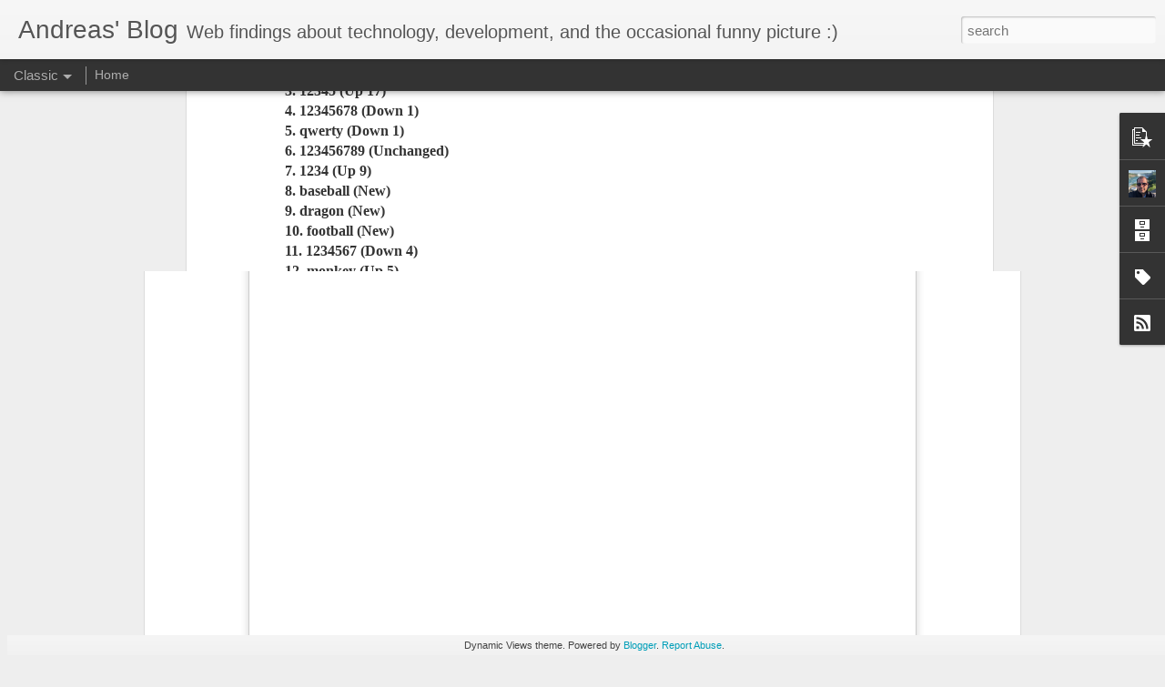

--- FILE ---
content_type: text/javascript; charset=UTF-8
request_url: https://blog.kyriacou.ca/?v=0&action=initial&widgetId=PopularPosts1&responseType=js&xssi_token=AOuZoY6oNk6tmveDVrvkFr7rAjnEafhhcA%3A1770039803244
body_size: 927
content:
try {
_WidgetManager._HandleControllerResult('PopularPosts1', 'initial',{'title': '', 'showSnippets': true, 'showThumbnails': true, 'thumbnailSize': 72, 'showAuthor': true, 'showDate': true, 'posts': [{'id': '5899023772572391235', 'title': 'BBM Desktop is now a thing for Android BBM beta users!', 'href': 'https://blog.kyriacou.ca/2018/02/bbm-desktop-is-now-thing-for-android.html', 'snippet': '     With BlackBerry Blend having met an arguably early demise, folks looking to use BBM on their desktop have been out of luck. That might ...', 'featuredImage': 'https://lh3.googleusercontent.com/blogger_img_proxy/[base64]'}, {'id': '1238894192700071145', 'title': 'Windows 10: Microsoft retires HomeGroup', 'href': 'https://blog.kyriacou.ca/2017/12/windows-10-microsoft-retires-homegroup.html', 'snippet': '  Microsoft plans to remove the HomeGroup functionality from its Windows 10 operating system. The company made the first step towards that g...', 'featuredImage': 'https://lh3.googleusercontent.com/blogger_img_proxy/AEn0k_tJfcUbbyRpho6y8aIinsaE_TnPAjDvQmrbh0E7nkFz_N1FTV81wkx2uPeNyGAAFyvXWp4cFC7q684Y1wDZOKVAWJTigTBooD2acRxTQWoLeB_ItsWQKeH6M8HB_1AYDJASxH9OiCUYVEGJkMZR_Omb8w'}, {'id': '3176148316728892916', 'title': '20 JavaScript Frameworks Worth Checking Out', 'href': 'https://blog.kyriacou.ca/2011/09/20-javascript-frameworks-worth-checking.html', 'snippet': '20 JavaScript Frameworks Worth Checking Out : The number of web applications being created and used has grown rapidly since the new milleniu...', 'featuredImage': 'https://lh3.googleusercontent.com/blogger_img_proxy/AEn0k_sCziircYBmM16ffjcN0wsL_i8Cqpaz941dewnxAwN7iE8IEuiAEUhvNqVY_5ukqKQ2hd2VyQbkhVSL2zN2AJH94raFsVgWjqD5ON8rhD8Wb7uH87caQXcKxrdMhqpX50NwP2ODoZiPW1E82Cg2CoWRxDhu8TSKQAwL9-7eYlUYSOvAq6I8qg\x3ds0-d'}]});
} catch (e) {
  if (typeof log != 'undefined') {
    log('HandleControllerResult failed: ' + e);
  }
}


--- FILE ---
content_type: text/javascript; charset=UTF-8
request_url: https://blog.kyriacou.ca/?v=0&action=initial&widgetId=PopularPosts1&responseType=js&xssi_token=AOuZoY6oNk6tmveDVrvkFr7rAjnEafhhcA%3A1770039803244
body_size: 923
content:
try {
_WidgetManager._HandleControllerResult('PopularPosts1', 'initial',{'title': '', 'showSnippets': true, 'showThumbnails': true, 'thumbnailSize': 72, 'showAuthor': true, 'showDate': true, 'posts': [{'id': '5899023772572391235', 'title': 'BBM Desktop is now a thing for Android BBM beta users!', 'href': 'https://blog.kyriacou.ca/2018/02/bbm-desktop-is-now-thing-for-android.html', 'snippet': '     With BlackBerry Blend having met an arguably early demise, folks looking to use BBM on their desktop have been out of luck. That might ...', 'featuredImage': 'https://lh3.googleusercontent.com/blogger_img_proxy/[base64]'}, {'id': '1238894192700071145', 'title': 'Windows 10: Microsoft retires HomeGroup', 'href': 'https://blog.kyriacou.ca/2017/12/windows-10-microsoft-retires-homegroup.html', 'snippet': '  Microsoft plans to remove the HomeGroup functionality from its Windows 10 operating system. The company made the first step towards that g...', 'featuredImage': 'https://lh3.googleusercontent.com/blogger_img_proxy/AEn0k_tJfcUbbyRpho6y8aIinsaE_TnPAjDvQmrbh0E7nkFz_N1FTV81wkx2uPeNyGAAFyvXWp4cFC7q684Y1wDZOKVAWJTigTBooD2acRxTQWoLeB_ItsWQKeH6M8HB_1AYDJASxH9OiCUYVEGJkMZR_Omb8w'}, {'id': '3176148316728892916', 'title': '20 JavaScript Frameworks Worth Checking Out', 'href': 'https://blog.kyriacou.ca/2011/09/20-javascript-frameworks-worth-checking.html', 'snippet': '20 JavaScript Frameworks Worth Checking Out : The number of web applications being created and used has grown rapidly since the new milleniu...', 'featuredImage': 'https://lh3.googleusercontent.com/blogger_img_proxy/AEn0k_sCziircYBmM16ffjcN0wsL_i8Cqpaz941dewnxAwN7iE8IEuiAEUhvNqVY_5ukqKQ2hd2VyQbkhVSL2zN2AJH94raFsVgWjqD5ON8rhD8Wb7uH87caQXcKxrdMhqpX50NwP2ODoZiPW1E82Cg2CoWRxDhu8TSKQAwL9-7eYlUYSOvAq6I8qg\x3ds0-d'}]});
} catch (e) {
  if (typeof log != 'undefined') {
    log('HandleControllerResult failed: ' + e);
  }
}
